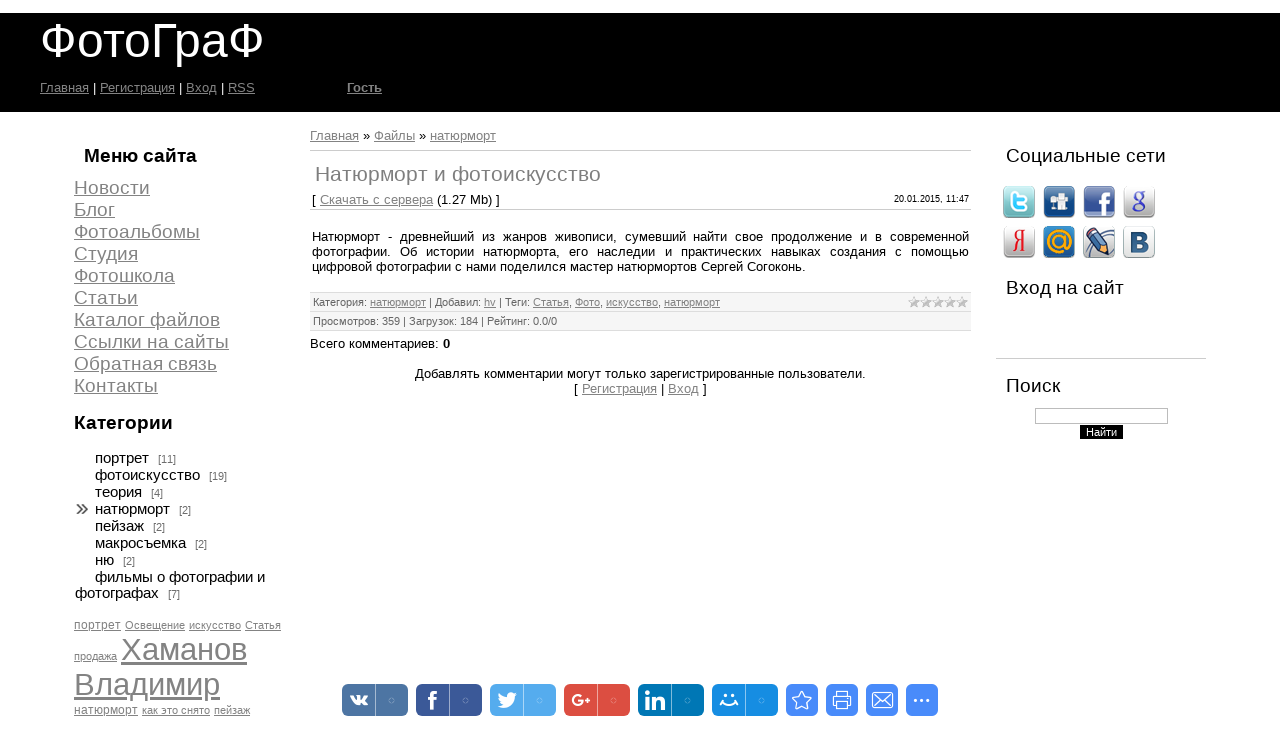

--- FILE ---
content_type: text/html; charset=UTF-8
request_url: http://hv.ucoz.ru/load/natjurmort/natjurmort_i_fotoiskusstvo/4-1-0-12
body_size: 11588
content:
<!DOCTYPE html>
<html>
<head>
<script type="text/javascript">
		var ucoz_rndid = 'bQGUnB';
		function uOnDomOrLater(f){
			if(document.readyState == 'loading') {
				if(document.addEventListener) {
					document.addEventListener('DOMContentLoaded',f);
				} else {
					window.attachEvent('onload',f);
				}
			} else {
				setTimeout(f,0);
			}
		}
	document.write('<div style="width:0px;height:0px;position:fixed;left:0px;top:0px;display:none;overflow:hidden;z-index:2147483640;margin:0;padding:0;background:none;" id="dVbQGUnB"></div>');
			var mscript=document.createElement('script');
			mscript.src="//"+location.hostname+"/?VU92LE%5Ekkp6Pfm6e2wfuWjZPltcC7%3B9beh4LgA42rq7SaAeu62LYcJAjSEqVO174sU3fbcFZzSEDGbeVJnxVB2r1mPJQ2dC4ZZBxNyQ%215RBhtg%5ESMUB9My40nt7SJU7m09gY%5Em%3BZvCwEfBJG9OW%212DZxsW6cuL%3Bo";
			document.getElementsByTagName('head')[0].appendChild(mscript);
		    function resizeDiv(islasttry){
		        var WX,WY,BX,BY;
		        var o=document.getElementById("dVbQGUnB"),t,d;
		        if (!o) return;
		        if(typeof window.self_getsizes == 'function'){
		            var s=self_getsizes();
		            if(s.err==1 && !islasttry) return;
		            if(isNaN(s.BX)) s.BX==0;
		            if(isNaN(s.BY)) s.BY==0;
		            if(s.err==1){
		                if (!(t=document.getElementById("bannerXbQGUnB"))) return;
		                else s.BX=t.value;
		                if (!(t=document.getElementById("bannerYbQGUnB"))) return;
		                else s.BY=t.value;
		            }
		            BX=s.BX;
		            BY=s.BY;
		        }else{
		            if (!(t=document.getElementById("bannerXbQGUnB"))) return;
		            else BX=t.value;
		            if (!(t=document.getElementById("bannerYbQGUnB"))) return;
		            else BY=t.value;
		        }
		        if (!(t=document.getElementById("wrapperXbQGUnB"))) WX=0;
		        else WX=t.value;
		        if (!(t=document.getElementById("wrapperYbQGUnB"))) WY=0;
		        else WY=t.value;
		        d=document.getElementById("mainadsdvbQGUnB");
		        if(d){
		            if (BX<0) d.style.width="100%";
		            else if (BX>0) d.style.width=BX+"px";
		            if (BY<0) d.style.height="100%";
		            else if (BY>0) d.style.height=BY+"px";
		        }
		        BX=parseInt(BX)+parseInt(WX);
		        BY=parseInt(BY)+parseInt(WY);
		        if (BX<0) o.style.width="100%";
		        else if (BX>0) o.style.width=BX+"px";
		        if (BY<0) o.style.height="100%";
		        else if (BY>0) o.style.height=BY+"px";
		        o.style.display='';
		        return true;
		    }
		</script>
	<script type="text/javascript">new Image().src = "//counter.yadro.ru/hit;ucoznetdoubtful?r"+escape(document.referrer)+(screen&&";s"+screen.width+"*"+screen.height+"*"+(screen.colorDepth||screen.pixelDepth))+";u"+escape(document.URL)+";"+Date.now();</script>
	<script type="text/javascript">new Image().src = "//counter.yadro.ru/hit;ucoz_desktop_shady?r"+escape(document.referrer)+(screen&&";s"+screen.width+"*"+screen.height+"*"+(screen.colorDepth||screen.pixelDepth))+";u"+escape(document.URL)+";"+Date.now();</script>
<meta http-equiv="content-type" content="text/html; charset=UTF-8">
<meta http-equiv="X-UA-Compatible" content="IE=edge" />
<title>Натюрморт и фотоискусство - натюрморт  - Каталог файлов - ФотоГраФ</title>

<link type="text/css" rel="StyleSheet" href="/.s/src/css/813.css" />

	<link rel="stylesheet" href="/.s/src/base.min.css?v=041828" />
	<link rel="stylesheet" href="/.s/src/layer3.min.css?v=041817" />

	<script src="/.s/src/jquery-1.12.4.min.js"></script>
	
	<script src="/.s/src/uwnd.min.js?v=041828"></script>
	<script src="//s772.ucoz.net/cgi/uutils.fcg?a=uSD&ca=2&ug=999&isp=0&r=0.906624462099476"></script>
	<link rel="stylesheet" href="/.s/src/ulightbox/ulightbox.min.css" />
	<link rel="stylesheet" href="/.s/src/social.css" />
	<script src="/.s/src/ulightbox/ulightbox.min.js"></script>
	<script>
/* --- UCOZ-JS-DATA --- */
window.uCoz = {"module":"load","layerType":3,"sign":{"5255":"Помощник","7251":"Запрошенный контент не может быть загружен. Пожалуйста, попробуйте позже.","5458":"Следующий","7254":"Изменить размер","7252":"Предыдущий","7287":"Перейти на страницу с фотографией.","210178":"Замечания","3125":"Закрыть","3238":"Опции","7253":"Начать слайд-шоу","10075":"Обязательны для выбора"},"language":"ru","country":"US","uLightboxType":1,"site":{"host":"hv.ucoz.ru","domain":null,"id":"0hv"},"ssid":"226727675705277133642"};
/* --- UCOZ-JS-CODE --- */

		function eRateEntry(select, id, a = 65, mod = 'load', mark = +select.value, path = '', ajax, soc) {
			if (mod == 'shop') { path = `/${ id }/edit`; ajax = 2; }
			( !!select ? confirm(select.selectedOptions[0].textContent.trim() + '?') : true )
			&& _uPostForm('', { type:'POST', url:'/' + mod + path, data:{ a, id, mark, mod, ajax, ...soc } });
		}

		function updateRateControls(id, newRate) {
			let entryItem = self['entryID' + id] || self['comEnt' + id];
			let rateWrapper = entryItem.querySelector('.u-rate-wrapper');
			if (rateWrapper && newRate) rateWrapper.innerHTML = newRate;
			if (entryItem) entryItem.querySelectorAll('.u-rate-btn').forEach(btn => btn.remove())
		}
 function uSocialLogin(t) {
			var params = {"facebook":{"width":950,"height":520},"vkontakte":{"height":400,"width":790},"yandex":{"width":870,"height":515},"google":{"height":600,"width":700},"ok":{"width":710,"height":390}};
			var ref = escape(location.protocol + '//' + ('hv.ucoz.ru' || location.hostname) + location.pathname + ((location.hash ? ( location.search ? location.search + '&' : '?' ) + 'rnd=' + Date.now() + location.hash : ( location.search || '' ))));
			window.open('/'+t+'?ref='+ref,'conwin','width='+params[t].width+',height='+params[t].height+',status=1,resizable=1,left='+parseInt((screen.availWidth/2)-(params[t].width/2))+',top='+parseInt((screen.availHeight/2)-(params[t].height/2)-20)+'screenX='+parseInt((screen.availWidth/2)-(params[t].width/2))+',screenY='+parseInt((screen.availHeight/2)-(params[t].height/2)-20));
			return false;
		}
		function TelegramAuth(user){
			user['a'] = 9; user['m'] = 'telegram';
			_uPostForm('', {type: 'POST', url: '/index/sub', data: user});
		}
function loginPopupForm(params = {}) { new _uWnd('LF', ' ', -250, -100, { closeonesc:1, resize:1 }, { url:'/index/40' + (params.urlParams ? '?'+params.urlParams : '') }) }
/* --- UCOZ-JS-END --- */
</script>

	<style>.UhideBlock{display:none; }</style>
</head>
<body>
<div id="utbr8214" rel="s772"></div>
<div class="wrap">

<!--U1AHEADER1Z--><blockquote style="margin: 0 0 0 40px; border: none; padding: 0px;"><div id="logoBlock"><h1><font face="Arial" style="color: rgb(255, 255, 255); font-size: 36pt;" size="7">ФотоГраФ</font></h1></div><div id="navBar"><div id="linkBar"><span style="color: rgb(255, 255, 255);"><a href="http://hv.ucoz.ru/">Главная<!--</s>--></a> | <a href="/register"><!--<s3089>-->Регистрация<!--</s>--></a>  | <a href="javascript:;" rel="nofollow" onclick="loginPopupForm(); return false;"><!--<s3087>-->Вход<!--</s>--></a> <!--IF-->| <a href="http://hv.ucoz.ru/load/rss/">RSS</a></span>&nbsp;Вы вошли как <a href=""><b>Гость</b></a> | Группа "<u>Гости</u>"</div></div></blockquote>
 <div id="navBar">
 
 <div id="loginBar"><br></div><div id="loginBar"><br></div>
 <div style="clear:both;"></div>
 </div><!--/U1AHEADER1Z-->

<!-- <middle> -->
<table border="0" cellpadding="0" cellspacing="0" width="90%" align="center">
<tr>
<td class="sidebar">
<!--U1CLEFTER1Z--><!-- <block1> -->
<h4 class="block-title" style="font-size: 12pt;"><span style="font-weight: bold; font-size: 14pt;">Меню сайта</span><!-- </bt> --></h4>
<div class="block-content"><font size="4" style="font-size: 14pt;"><a href="//hv.ucoz.ru/news/">Новости</a></font><!-- </bc> --></div><div class="block-content"><font size="4" style="font-size: 14pt;"><a href="//hv.ucoz.ru/blog/">Блог</a></font></div><div class="block-content"><font size="4" style="font-size: 14pt;"><a href="//hv.ucoz.ru/photo/">Фотоальбомы</a></font></div><div class="block-content"><font size="4" style="font-size: 14pt;"><a href="//hv.ucoz.ru/index/studija/0-15">Студия</a></font></div><div class="block-content"><font size="4" style="font-size: 14pt;"><a href="//hv.ucoz.ru/index/fotoshkola/0-25">Фотошкола</a></font></div><div class="block-content"><font size="4" style="font-size: 14pt;"><a href="//hv.ucoz.ru/publ/">Статьи</a></font></div><div class="block-content"><font size="4" style="font-size: 14pt;"><a href="//hv.ucoz.ru/load/">Каталог файлов</a></font></div><div class="block-content"><font size="4" style="font-size: 14pt;"><a href="//hv.ucoz.ru/dir/">Ссылки на сайты</a></font></div><div class="block-content"><font size="4" style="font-size: 14pt;"><a href="//hv.ucoz.ru/index/0-3">Обратная связь</a></font></div><div class="block-content"><font size="4" style="font-size: 14pt;"><a href="//hv.ucoz.ru/index/kontakty/0-13">Контакты</a></font></div><div class="block-content"><br></div><div class="block-content"><b><font size="4" style="font-size: 14pt;">Категории</font></b></div><div class="block-content"><b><br></b></div><div class="block-content"><table border="0" cellspacing="1" cellpadding="0" width="100%" class="catsTable"><tr>
					<td style="width:100%" class="catsTd" valign="top" id="cid1">
						<a href="/load/1" class="catName">портрет</a>  <span class="catNumData" style="unicode-bidi:embed;">[11]</span> 
					</td></tr><tr>
					<td style="width:100%" class="catsTd" valign="top" id="cid2">
						<a href="/load/fotoiskusstvo/2" class="catName">фотоискусство</a>  <span class="catNumData" style="unicode-bidi:embed;">[19]</span> 
					</td></tr><tr>
					<td style="width:100%" class="catsTd" valign="top" id="cid3">
						<a href="/load/teorija/3" class="catName">теория</a>  <span class="catNumData" style="unicode-bidi:embed;">[4]</span> 
					</td></tr><tr>
					<td style="width:100%" class="catsTd" valign="top" id="cid4">
						<a href="/load/natjurmort/4" class="catNameActive">натюрморт</a>  <span class="catNumData" style="unicode-bidi:embed;">[2]</span> 
					</td></tr><tr>
					<td style="width:100%" class="catsTd" valign="top" id="cid5">
						<a href="/load/pejzazh/5" class="catName">пейзаж</a>  <span class="catNumData" style="unicode-bidi:embed;">[2]</span> 
					</td></tr><tr>
					<td style="width:100%" class="catsTd" valign="top" id="cid6">
						<a href="/load/makrosemka/6" class="catName">макросъемка</a>  <span class="catNumData" style="unicode-bidi:embed;">[2]</span> 
					</td></tr><tr>
					<td style="width:100%" class="catsTd" valign="top" id="cid7">
						<a href="/load/nju/7" class="catName">ню</a>  <span class="catNumData" style="unicode-bidi:embed;">[2]</span> 
					</td></tr><tr>
					<td style="width:100%" class="catsTd" valign="top" id="cid8">
						<a href="/load/filmy_o_fotografii_i_fotografakh/8" class="catName">фильмы о фотографии и фотографах</a>  <span class="catNumData" style="unicode-bidi:embed;">[7]</span> 
					</td></tr></table></div><div class="block-content"><br></div><div class="block-content"><noindex><a style="font-size:9pt;" href="/search/%D0%BF%D0%BE%D1%80%D1%82%D1%80%D0%B5%D1%82/" rel="nofollow" class="eTag eTagGr9">портрет</a> <a style="font-size:8pt;" href="/search/%D0%9E%D1%81%D0%B2%D0%B5%D1%89%D0%B5%D0%BD%D0%B8%D0%B5/" rel="nofollow" class="eTag eTagGr8">Освещение</a> <a style="font-size:8pt;" href="/search/%D0%B8%D1%81%D0%BA%D1%83%D1%81%D1%81%D1%82%D0%B2%D0%BE/" rel="nofollow" class="eTag eTagGr8">искусство</a> <a style="font-size:8pt;" href="/search/%D0%A1%D1%82%D0%B0%D1%82%D1%8C%D1%8F/" rel="nofollow" class="eTag eTagGr8">Статья</a> <a style="font-size:8pt;" href="/search/%D0%BF%D1%80%D0%BE%D0%B4%D0%B0%D0%B6%D0%B0/" rel="nofollow" class="eTag eTagGr8">продажа</a> <a style="font-size:23pt;" href="/search/%D0%A5%D0%B0%D0%BC%D0%B0%D0%BD%D0%BE%D0%B2%20%D0%92%D0%BB%D0%B0%D0%B4%D0%B8%D0%BC%D0%B8%D1%80/" rel="nofollow" class="eTag eTagGr23">Хаманов Владимир</a> <a style="font-size:9pt;" href="/search/%D0%BD%D0%B0%D1%82%D1%8E%D1%80%D0%BC%D0%BE%D1%80%D1%82/" rel="nofollow" class="eTag eTagGr9">натюрморт</a> <a style="font-size:8pt;" href="/search/%D0%BA%D0%B0%D0%BA%20%D1%8D%D1%82%D0%BE%20%D1%81%D0%BD%D1%8F%D1%82%D0%BE/" rel="nofollow" class="eTag eTagGr8">как это снято</a> <a style="font-size:8pt;" href="/search/%D0%BF%D0%B5%D0%B9%D0%B7%D0%B0%D0%B6/" rel="nofollow" class="eTag eTagGr8">пейзаж</a> <a style="font-size:25pt;" href="/search/%D0%A4%D0%BE%D1%82%D0%BE/" rel="nofollow" class="eTag eTagGr25">Фото</a> <a style="font-size:10pt;" href="/search/%D0%A0%D0%B0%D1%82%D0%BD%D0%B8%D0%BA/" rel="nofollow" class="eTag eTagGr10">Ратник</a> <a style="font-size:9pt;" href="/search/%D1%84%D0%BE%D1%82%D0%BE%D0%B3%D1%80%D0%B0%D1%84%D0%B8%D1%8F/" rel="nofollow" class="eTag eTagGr9">фотография</a> <a style="font-size:17pt;" href="/search/%D1%84%D0%BE%D1%82%D0%BE%D0%B3%D1%80%D0%B0%D1%84/" rel="nofollow" class="eTag eTagGr17">фотограф</a> <a style="font-size:8pt;" href="/search/%D0%BF%D1%80%D0%BE%D0%B5%D0%BA%D1%82/" rel="nofollow" class="eTag eTagGr8">проект</a> <a style="font-size:8pt;" href="/search/Imitation%20of%20Edgar%20Degas/" rel="nofollow" class="eTag eTagGr8">Imitation of Edgar Degas</a> <a style="font-size:8pt;" href="/search/%D0%B6%D1%83%D1%80%D0%BD%D0%B0%D0%BB/" rel="nofollow" class="eTag eTagGr8">журнал</a> <a style="font-size:10pt;" href="/search/%D0%9D%D0%AE/" rel="nofollow" class="eTag eTagGr10">НЮ</a> <a style="font-size:9pt;" href="/search/%D0%B0%D1%80%D1%82/" rel="nofollow" class="eTag eTagGr9">арт</a> <a style="font-size:9pt;" href="/search/Nude/" rel="nofollow" class="eTag eTagGr9">Nude</a> <a style="font-size:8pt;" href="/search/%D0%B1%D0%BB%D0%BE%D0%B3/" rel="nofollow" class="eTag eTagGr8">блог</a> <a style="font-size:8pt;" href="/search/Envoy/" rel="nofollow" class="eTag eTagGr8">Envoy</a> <a style="font-size:8pt;" href="/search/%D0%A4%D0%B8%D0%BB%D1%8C%D0%BC/" rel="nofollow" class="eTag eTagGr8">Фильм</a> <a style="font-size:9pt;" href="/search/%D1%80%D0%B5%D0%BF%D0%BE%D1%80%D1%82%D0%B0%D0%B6/" rel="nofollow" class="eTag eTagGr9">репортаж</a> <a style="font-size:8pt;" href="/search/%D1%81%D1%82%D0%B8%D0%BC%D0%BF%D0%B0%D0%BD%D0%BA/" rel="nofollow" class="eTag eTagGr8">стимпанк</a> <a style="font-size:9pt;" href="/search/%D1%84%D0%BE%D1%82%D0%BE%D0%BF%D1%80%D0%BE%D0%B5%D0%BA%D1%82/" rel="nofollow" class="eTag eTagGr9">фотопроект</a> <a style="font-size:8pt;" href="/search/Arcimboldo%20forever/" rel="nofollow" class="eTag eTagGr8">Arcimboldo forever</a> <a style="font-size:8pt;" href="/search/%D0%BC%D1%83%D0%B7%D0%B5%D0%B9%20%D0%BC%D0%B8%D0%BD%D0%B5%D1%80%D0%B0%D0%BB%D0%BE%D0%B3%D0%B8%D0%B8/" rel="nofollow" class="eTag eTagGr8">музей минералогии</a> <a style="font-size:8pt;" href="/search/%D0%93%D0%B5%D0%B1%D0%BE/" rel="nofollow" class="eTag eTagGr8">Гебо</a> <a style="font-size:10pt;" href="/search/%D1%84%D0%BE%D1%82%D0%BE%D1%81%D1%82%D1%83%D0%B4%D0%B8%D1%8F/" rel="nofollow" class="eTag eTagGr10">фотостудия</a> <a style="font-size:10pt;" href="/search/%D0%BF%D1%80%D0%B5%D0%BF%D0%BE%D0%B4%D0%B0%D0%B2%D0%B0%D1%82%D0%B5%D0%BB%D1%8C%20%D0%92%D0%BB%D0%B0%D0%B4%D0%B8%D0%BC%D0%B8%D1%80%20%D0%A5%D0%B0%D0%BC%D0%B0%D0%BD%D0%BE%D0%B2/" rel="nofollow" class="eTag eTagGr10">преподаватель Владимир Хаманов</a> <a style="font-size:8pt;" href="/search/%D1%84%D0%BE%D1%82%D0%BE%D0%B3%D1%80%D0%B0%D1%84%20%D0%92%D0%BB%D0%B0%D0%B4%D0%B8%D0%BC%D0%B8%D1%80%20%D0%A5%D0%B0%D0%BC%D0%B0%D0%BD%D0%BE%D0%B2/" rel="nofollow" class="eTag eTagGr8">фотограф Владимир Хаманов</a> <a style="font-size:8pt;" href="/search/zen/" rel="nofollow" class="eTag eTagGr8">zen</a> <a style="font-size:8pt;" href="/search/%D1%8E%D0%B2%D0%B5%D0%BB%D0%B8%D1%80%D0%BD%D1%8B%D0%B9%20%D0%B4%D0%B8%D0%B7%D0%B0%D0%B9%D0%BD/" rel="nofollow" class="eTag eTagGr8">ювелирный дизайн</a> <a style="font-size:8pt;" href="/search/wallpapers/" rel="nofollow" class="eTag eTagGr8">wallpapers</a> <a style="font-size:8pt;" href="/search/%D1%80%D0%B0%D0%B1%D0%BE%D1%87%D0%B8%D0%B9%20%D1%81%D1%82%D0%BE%D0%BB/" rel="nofollow" class="eTag eTagGr8">рабочий стол</a> <a style="font-size:8pt;" href="/search/%D1%84%D0%BE%D1%82%D0%BE%D0%BE%D0%B1%D0%BE%D0%B8/" rel="nofollow" class="eTag eTagGr8">фотообои</a> <a style="font-size:8pt;" href="/search/babiku.ru/" rel="nofollow" class="eTag eTagGr8">babiku.ru</a> <a style="font-size:12pt;" href="/search/%D1%80%D0%B5%D0%BA%D0%BB%D0%B0%D0%BC%D0%BD%D0%B0%D1%8F%20%D1%84%D0%BE%D1%82%D0%BE%D1%81%D1%8A%D0%B5%D0%BC%D0%BA%D0%B0/" rel="nofollow" class="eTag eTagGr12">рекламная фотосъемка</a> <a style="font-size:9pt;" href="/search/%D0%A4%D0%BE%D1%82%D0%BE%D0%A4%D0%BE%D1%80%D1%83%D0%BC.ru/" rel="nofollow" class="eTag eTagGr9">ФотоФорум.ru</a> <a style="font-size:10pt;" href="/search/%D1%84%D0%BE%D1%82%D0%BE%D1%81%D0%B5%D1%81%D1%81%D0%B8%D1%8F/" rel="nofollow" class="eTag eTagGr10">фотосессия</a> <a style="font-size:10pt;" href="/search/%D0%BA%D0%B0%D1%82%D0%B0%D0%BB%D0%BE%D0%B6%D0%BD%D0%B0%D1%8F%20%D1%84%D0%BE%D1%82%D0%BE%D1%81%D1%8A%D0%B5%D0%BC%D0%BA%D0%B0/" rel="nofollow" class="eTag eTagGr10">каталожная фотосъемка</a> <a style="font-size:8pt;" href="/search/%D0%9A%D0%B0%D0%BC%D0%BD%D0%B8%20%D0%A3%D1%80%D0%B0%D0%BB%D0%B0/" rel="nofollow" class="eTag eTagGr8">Камни Урала</a> <a style="font-size:8pt;" href="/search/%D0%BE%D1%82%D0%92%D1%8F%D0%B7%D0%BD%D1%8B%D0%B5%20%D0%BC%D0%B0%D1%81%D1%82%D0%B5%D1%80%D0%B0/" rel="nofollow" class="eTag eTagGr8">отВязные мастера</a> <a style="font-size:8pt;" href="/search/%D1%8E%D0%B2%D0%B5%D0%BB%D0%B8%D1%80%D0%BD%D0%B0%D1%8F%20%D1%84%D0%B0%D0%B1%D1%80%D0%B8%D0%BA%D0%B0%20%D0%9A%D0%B0%D1%80%D0%B0%D1%82/" rel="nofollow" class="eTag eTagGr8">ювелирная фабрика Карат</a> <a style="font-size:9pt;" href="/search/%D1%8E%D0%B2%D0%B5%D0%BB%D0%B8%D1%80%D0%BD%D1%8B%D0%B5%20%D0%B8%D0%B7%D0%B4%D0%B5%D0%BB%D0%B8%D1%8F/" rel="nofollow" class="eTag eTagGr9">ювелирные изделия</a> <a style="font-size:8pt;" href="/search/%D0%A1%D1%83%D0%BC%D0%BA%D0%B8%D0%9E%D0%BF%D1%82/" rel="nofollow" class="eTag eTagGr8">СумкиОпт</a> <a style="font-size:12pt;" href="/search/%D0%92%D0%BB%D0%B0%D0%B4%D0%B8%D0%BC%D0%B8%D1%80%20%D0%A5%D0%B0%D0%BC%D0%B0%D0%BD%D0%BE%D0%B2/" rel="nofollow" class="eTag eTagGr12">Владимир Хаманов</a> <a style="font-size:12pt;" href="/search/%D0%A1%D1%82%D1%83%D0%B4%D0%B8%D1%8F/" rel="nofollow" class="eTag eTagGr12">Студия</a> <a style="font-size:8pt;" href="/search/AMOR%20ENTRAVE/" rel="nofollow" class="eTag eTagGr8">AMOR ENTRAVE</a> <a style="font-size:8pt;" href="/search/%D0%A3%D1%80%D0%B0%D0%BB%D1%8C%D1%81%D0%BA%D0%B0%D1%8F%20%D1%8E%D0%B2%D0%B5%D0%BB%D0%B8%D1%80%D0%BD%D0%B0%D1%8F%20%D0%BA%D0%BE%D0%BC%D0%BF%D0%B0%D0%BD%D0%B8%D1%8F/" rel="nofollow" class="eTag eTagGr8">Уральская ювелирная компания</a> <a style="font-size:9pt;" href="/search/%D0%B5%D0%BA%D0%B0%D1%82%D0%B5%D1%80%D0%B8%D0%BD%D0%B1%D1%83%D1%80%D0%B3/" rel="nofollow" class="eTag eTagGr9">екатеринбург</a> <a style="font-size:8pt;" href="/search/%D0%9C%D0%90%20DIAMOND/" rel="nofollow" class="eTag eTagGr8">МА DIAMOND</a> <a style="font-size:8pt;" href="/search/%D0%90%D0%BB%D1%8C%D1%84%D0%B0-%D0%98%D0%BC%D0%B8%D0%B4%D0%B6/" rel="nofollow" class="eTag eTagGr8">Альфа-Имидж</a> <a style="font-size:8pt;" href="/search/%D0%A1%D1%82%D1%83%D0%B4%D0%B8%D1%8F%20%D1%81%D1%83%D1%88%D0%B8/" rel="nofollow" class="eTag eTagGr8">Студия суши</a> <a style="font-size:9pt;" href="/search/%D0%BC%D0%BE%D0%B4%D0%B5%D0%BB%D1%8C/" rel="nofollow" class="eTag eTagGr9">модель</a> <a style="font-size:8pt;" href="/search/Konfeta%20fashion/" rel="nofollow" class="eTag eTagGr8">Konfeta fashion</a> <a style="font-size:8pt;" href="/search/%D0%B3%D0%BE%D1%80%D0%BE%D0%B4%20%D0%95/" rel="nofollow" class="eTag eTagGr8">город Е</a> <a style="font-size:8pt;" href="/search/%D0%B3%D0%BE%D1%80%D0%BE%D0%B4%D1%81%D0%BA%D0%BE%D0%B9%20%D0%BF%D0%B5%D0%B9%D0%B7%D0%B0%D0%B6/" rel="nofollow" class="eTag eTagGr8">городской пейзаж</a> <a style="font-size:8pt;" href="/search/%D1%82%D0%B0%D0%BD%D0%B5%D1%86/" rel="nofollow" class="eTag eTagGr8">танец</a> <a style="font-size:8pt;" href="/search/bond/" rel="nofollow" class="eTag eTagGr8">bond</a> <a style="font-size:8pt;" href="/search/%D0%B4%D1%8B%D0%BC/" rel="nofollow" class="eTag eTagGr8">дым</a> <a style="font-size:8pt;" href="/search/%D0%BC%D0%B8%D0%BD%D0%B8%D0%BC%D0%B0%D0%BB%D0%B8%D0%B7%D0%BC/" rel="nofollow" class="eTag eTagGr8">минимализм</a> <a style="font-size:8pt;" href="/search/%D0%A1%D1%82%D1%8D%D1%84%20%D0%94%D0%B0%D1%83%D1%81%D0%BE%D0%BD/" rel="nofollow" class="eTag eTagGr8">Стэф Даусон</a> <a style="font-size:8pt;" href="/search/Beaucity/" rel="nofollow" class="eTag eTagGr8">Beaucity</a> <a style="font-size:8pt;" href="/search/%D0%A8%D0%B0%D0%BB%D0%B4%D1%8B%D0%B1%D0%B8%D0%BD%D0%B0%20%D0%90%D0%BB%D0%B5%D0%BA%D1%81%D0%B0%D0%BD%D0%B4%D1%80%D0%B0/" rel="nofollow" class="eTag eTagGr8">Шалдыбина Александра</a> <a style="font-size:8pt;" href="/search/%D0%91%D0%9A%20%D0%A3%D1%80%D0%B0%D0%BB/" rel="nofollow" class="eTag eTagGr8">БК Урал</a> <a style="font-size:9pt;" href="/search/%D1%81%D1%82%D1%83%D0%B4%D0%B8%D0%B9%D0%BD%D0%B0%D1%8F%20%D1%84%D0%BE%D1%82%D0%BE%D1%81%D1%8A%D0%B5%D0%BC%D0%BA%D0%B0/" rel="nofollow" class="eTag eTagGr9">студийная фотосъемка</a> <a style="font-size:8pt;" href="/search/%D0%B6%D0%B0%D0%BD%D1%80/" rel="nofollow" class="eTag eTagGr8">жанр</a> <a style="font-size:8pt;" href="/search/%D0%B2%D0%BD%D0%B5%20%D1%81%D0%B5%D0%B7%D0%BE%D0%BD%D0%BE%D0%B2/" rel="nofollow" class="eTag eTagGr8">вне сезонов</a> <a style="font-size:9pt;" href="/search/Cocaine/" rel="nofollow" class="eTag eTagGr9">Cocaine</a> <a style="font-size:8pt;" href="/search/%D0%9F%D0%B8%D0%B6%D0%B0%D0%BC%D0%B0/" rel="nofollow" class="eTag eTagGr8">Пижама</a> <a style="font-size:8pt;" href="/search/%D1%80%D0%B5%D1%81%D1%82%D0%BE%D1%80%D0%B0%D0%BD/" rel="nofollow" class="eTag eTagGr8">ресторан</a> <a style="font-size:8pt;" href="/search/%D0%BF%D1%83%D0%B1%D0%BB%D0%B8%D0%BA%D0%B0%D1%86%D0%B8%D0%B8/" rel="nofollow" class="eTag eTagGr8">публикации</a> <a style="font-size:8pt;" href="/search/%D1%80%D0%B5%D0%BF%D0%BE%D1%80%D1%82%D0%B0%D0%B6%D0%BD%D0%B0%D1%8F%20%D1%84%D0%BE%D1%82%D0%BE%D1%81%D1%8A%D0%B5%D0%BC%D0%BA%D0%B0/" rel="nofollow" class="eTag eTagGr8">репортажная фотосъемка</a> <a style="font-size:8pt;" href="/search/%D0%91%D0%B8%D0%B7%D0%BD%D0%B5%D1%81%20%D0%B8%20%D0%B6%D0%B8%D0%B7%D0%BD%D1%8C/" rel="nofollow" class="eTag eTagGr8">Бизнес и жизнь</a> <a style="font-size:8pt;" href="/search/%D1%81%D0%BA%D0%B8%D0%BD%20%D0%B0%D0%BA%2047/" rel="nofollow" class="eTag eTagGr8">скин ак 47</a> <a style="font-size:8pt;" href="/search/%D0%BE%D1%81%D0%B5%D0%BD%D1%8C/" rel="nofollow" class="eTag eTagGr8">осень</a> <a style="font-size:8pt;" href="/search/La%20Manche/" rel="nofollow" class="eTag eTagGr8">La Manche</a> <a style="font-size:8pt;" href="/search/%D0%B4%D1%80%D0%B8%D0%B0%D0%B4%D0%B0/" rel="nofollow" class="eTag eTagGr8">дриада</a> <a style="font-size:8pt;" href="/search/%D0%94%D0%BE%D0%B1%D1%80%D0%BE%D0%B4%D0%B5%D0%BB/" rel="nofollow" class="eTag eTagGr8">Добродел</a> <a style="font-size:8pt;" href="/search/%D0%A0%D0%BE%D0%BA%20%D0%90%D1%80%D1%81%D0%B5%D0%BD%D0%B0%D0%BB%20%D0%9A%D0%B0%D1%84%D0%B5/" rel="nofollow" class="eTag eTagGr8">Рок Арсенал Кафе</a> <a style="font-size:8pt;" href="/search/%D0%A2%D0%B8%D1%85%D0%B2%D0%B8%D0%BD%D1%8A/" rel="nofollow" class="eTag eTagGr8">Тихвинъ</a> <a style="font-size:9pt;" href="/search/art%20nude/" rel="nofollow" class="eTag eTagGr9">art nude</a> <a style="font-size:9pt;" href="/search/%D0%B8%D0%BD%D1%82%D0%B5%D1%80%D1%8C%D0%B5%D1%80%D0%BD%D0%B0%D1%8F%20%D1%84%D0%BE%D1%82%D0%BE%D1%81%D1%8A%D0%B5%D0%BC%D0%BA%D0%B0/" rel="nofollow" class="eTag eTagGr9">интерьерная фотосъемка</a> <a style="font-size:8pt;" href="/search/%D0%BA%D0%B0%D1%84%D0%B5/" rel="nofollow" class="eTag eTagGr8">кафе</a> <a style="font-size:8pt;" href="/search/%D0%9C%D0%B8%D0%BC%D0%B8%D0%BD%D0%BE/" rel="nofollow" class="eTag eTagGr8">Мимино</a> <a style="font-size:8pt;" href="/search/themostshop/" rel="nofollow" class="eTag eTagGr8">themostshop</a> <a style="font-size:8pt;" href="/search/%D0%B3%D0%BE%D0%BB%D0%BB%D0%B8%D0%B2%D1%83%D0%B4%D1%81%D0%BA%D0%B8%D0%B9%20%D0%BF%D0%BE%D1%80%D1%82%D1%80%D0%B5%D1%82/" rel="nofollow" class="eTag eTagGr8">голливудский портрет</a> <a style="font-size:8pt;" href="/search/%D0%9E%D1%84%D0%B5%D0%BB%D0%B8%D1%8F/" rel="nofollow" class="eTag eTagGr8">Офелия</a> <a style="font-size:9pt;" href="/search/%D0%BC%D0%BE%D0%B4%D0%B5%D0%BB%D1%8C%D0%BD%D1%8B%D0%B5%20%D1%82%D0%B5%D1%81%D1%82%D1%8B/" rel="nofollow" class="eTag eTagGr9">модельные тесты</a> <a style="font-size:8pt;" href="/search/%D1%84%D0%BE%D1%82%D0%BE.%20nude/" rel="nofollow" class="eTag eTagGr8">фото. nude</a> <a style="font-size:8pt;" href="/search/street%20photoshoot/" rel="nofollow" class="eTag eTagGr8">street photoshoot</a> <a style="font-size:10pt;" href="/search/ART/" rel="nofollow" class="eTag eTagGr10">ART</a> <a style="font-size:9pt;" href="/search/Nu/" rel="nofollow" class="eTag eTagGr9">Nu</a> <a style="font-size:8pt;" href="/search/%D1%80%D0%B5%D0%BA%D0%BB%D0%B0%D0%BC%D0%B0/" rel="nofollow" class="eTag eTagGr8">реклама</a> <a style="font-size:8pt;" href="/search/%D1%8D%D0%BA%D1%81%D1%82%D0%B5%D1%80%D1%8C%D0%B5%D1%80/" rel="nofollow" class="eTag eTagGr8">экстерьер</a> <a style="font-size:9pt;" href="/search/%D0%92%D0%B8%D0%BA%D0%BE%D0%BD%D1%82/" rel="nofollow" class="eTag eTagGr9">Виконт</a> <a style="font-size:9pt;" href="/search/%D0%9A%D0%BB%D1%83%D0%B1/" rel="nofollow" class="eTag eTagGr9">Клуб</a> <a style="font-size:8pt;" href="/search/%D1%84%D0%BE%D1%82%D0%BE%D1%81%D1%8A%D1%91%D0%BC%D0%BA%D0%B0/" rel="nofollow" class="eTag eTagGr8">фотосъёмка</a> <a style="font-size:8pt;" href="/search/%D0%BF%D1%80%D0%B5%D0%B4%D0%BC%D0%B5%D1%82%D0%BD%D0%B0%D1%8F%20%D1%84%D0%BE%D1%82%D0%BE%D1%81%D1%8A%D0%B5%D0%BC%D0%BA%D0%B0/" rel="nofollow" class="eTag eTagGr8">предметная фотосъемка</a> </noindex></div><div class="block-content"><br></div><div class="block-content"></div><div class="block-content"><div class="tOnline" id="onl1">Онлайн всего: <b>1</b></div> <div class="gOnline" id="onl2">Гостей: <b>1</b></div> <div class="uOnline" id="onl3">Пользователей: <b>0</b></div><br></div>
<!-- </block1> --><script id="chatHelpScr" type="text/javascript" src="http://chathelp.ru/js/main.js?site=531ecb5290c58d8976000014"></script><!--/U1CLEFTER1Z-->
</td>
<td class="content">
<!-- <body> --><table border="0" cellpadding="0" cellspacing="0" width="100%">
<tr>
<td width="80%"><a href="http://hv.ucoz.ru/"><!--<s5176>-->Главная<!--</s>--></a> &raquo; <a href="/load/"><!--<s5182>-->Файлы<!--</s>--></a>  &raquo; <a href="/load/natjurmort/4">натюрморт</a></td>
<td align="right" style="white-space: nowrap;"></td>
</tr>
</table>
<hr />
<div class="eTitle" style="padding-bottom:3px;">Натюрморт и фотоискусство </div>
<table border="0" width="100%" cellspacing="0" cellpadding="2" class="eBlock">
<tr><td width="85%">
[ <a href="/load/0-0-0-12-20"><!--<s5223>-->Скачать с сервера<!--</s>--></a> (1.27 Mb)

 ]
</td><td align="right" style="font-size:7pt;white-space: nowrap;">20.01.2015, 11:47</td></tr>
<tr><td class="eText" colspan="2"><div id="nativeroll_video_cont" style="display:none;"></div><p>Натюрморт - древнейший из жанров живописи, сумевший найти свое продолжение и в современной фотографии. Об истории натюрморта, его наследии и практических навыках создания с помощью цифровой фотографии с нами поделился мастер натюрмортов Сергей Согоконь.</p>
		<script>
			var container = document.getElementById('nativeroll_video_cont');

			if (container) {
				var parent = container.parentElement;

				if (parent) {
					const wrapper = document.createElement('div');
					wrapper.classList.add('js-teasers-wrapper');

					parent.insertBefore(wrapper, container.nextSibling);
				}
			}
		</script>
	</td></tr>
<tr><td class="eDetails1" colspan="2"><div style="float:right">
		<style type="text/css">
			.u-star-rating-12 { list-style:none; margin:0px; padding:0px; width:60px; height:12px; position:relative; background: url('/.s/img/stars/3/12.png') top left repeat-x }
			.u-star-rating-12 li{ padding:0px; margin:0px; float:left }
			.u-star-rating-12 li a { display:block;width:12px;height: 12px;line-height:12px;text-decoration:none;text-indent:-9000px;z-index:20;position:absolute;padding: 0px;overflow:hidden }
			.u-star-rating-12 li a:hover { background: url('/.s/img/stars/3/12.png') left center;z-index:2;left:0px;border:none }
			.u-star-rating-12 a.u-one-star { left:0px }
			.u-star-rating-12 a.u-one-star:hover { width:12px }
			.u-star-rating-12 a.u-two-stars { left:12px }
			.u-star-rating-12 a.u-two-stars:hover { width:24px }
			.u-star-rating-12 a.u-three-stars { left:24px }
			.u-star-rating-12 a.u-three-stars:hover { width:36px }
			.u-star-rating-12 a.u-four-stars { left:36px }
			.u-star-rating-12 a.u-four-stars:hover { width:48px }
			.u-star-rating-12 a.u-five-stars { left:48px }
			.u-star-rating-12 a.u-five-stars:hover { width:60px }
			.u-star-rating-12 li.u-current-rating { top:0 !important; left:0 !important;margin:0 !important;padding:0 !important;outline:none;background: url('/.s/img/stars/3/12.png') left bottom;position: absolute;height:12px !important;line-height:12px !important;display:block;text-indent:-9000px;z-index:1 }
		</style><script>
			var usrarids = {};
			function ustarrating(id, mark) {
				if (!usrarids[id]) {
					usrarids[id] = 1;
					$(".u-star-li-"+id).hide();
					_uPostForm('', { type:'POST', url:`/load`, data:{ a:65, id, mark, mod:'load', ajax:'2' } })
				}
			}
		</script><ul id="uStarRating12" class="uStarRating12 u-star-rating-12" title="Рейтинг: 0.0/0">
			<li id="uCurStarRating12" class="u-current-rating uCurStarRating12" style="width:0%;"></li><li class="u-star-li-12"><a href="javascript:;" onclick="ustarrating('12', 1)" class="u-one-star">1</a></li>
				<li class="u-star-li-12"><a href="javascript:;" onclick="ustarrating('12', 2)" class="u-two-stars">2</a></li>
				<li class="u-star-li-12"><a href="javascript:;" onclick="ustarrating('12', 3)" class="u-three-stars">3</a></li>
				<li class="u-star-li-12"><a href="javascript:;" onclick="ustarrating('12', 4)" class="u-four-stars">4</a></li>
				<li class="u-star-li-12"><a href="javascript:;" onclick="ustarrating('12', 5)" class="u-five-stars">5</a></li></ul></div>
<span class="e-category"><span class="ed-title"><!--<s3179>-->Категория<!--</s>-->:</span> <span class="ed-value"><a href="/load/natjurmort/4">натюрморт</a></span></span><span class="ed-sep"> | </span><span class="e-author"><span class="ed-title"><!--<s3178>-->Добавил<!--</s>-->:</span> <span class="ed-value"><a href="javascript:;" rel="nofollow" onclick="window.open('/index/8-1', 'up1', 'scrollbars=1,top=0,left=0,resizable=1,width=700,height=375'); return false;">hv</a></span></span>
<span class="ed-sep"> | </span><span class="e-tags"><span class="ed-title"><!--<s5308>-->Теги<!--</s>-->:</span> <span class="ed-value"><noindex><a href="/search/%D0%A1%D1%82%D0%B0%D1%82%D1%8C%D1%8F/" rel="nofollow" class="eTag">Статья</a>, <a href="/search/%D0%A4%D0%BE%D1%82%D0%BE/" rel="nofollow" class="eTag">Фото</a>, <a href="/search/%D0%B8%D1%81%D0%BA%D1%83%D1%81%D1%81%D1%82%D0%B2%D0%BE/" rel="nofollow" class="eTag">искусство</a>, <a href="/search/%D0%BD%D0%B0%D1%82%D1%8E%D1%80%D0%BC%D0%BE%D1%80%D1%82/" rel="nofollow" class="eTag">натюрморт</a></noindex></span></span>
</td></tr>
<tr><td class="eDetails2" colspan="2"><span class="e-reads"><span class="ed-title"><!--<s3177>-->Просмотров<!--</s>-->:</span> <span class="ed-value">359</span></span><span class="ed-sep"> | </span><span class="e-loads"><span class="ed-title"><!--<s3181>-->Загрузок<!--</s>-->:</span> <span class="ed-value">184</span></span>

<span class="ed-sep"> | </span><span class="e-rating"><span class="ed-title"><!--<s3119>-->Рейтинг<!--</s>-->:</span> <span class="ed-value"><span id="entRating12">0.0</span>/<span id="entRated12">0</span></span></span></td></tr>
</table>



<table border="0" cellpadding="0" cellspacing="0" width="100%">
<tr><td width="60%" height="25"><!--<s5183>-->Всего комментариев<!--</s>-->: <b>0</b></td><td align="right" height="25"></td></tr>
<tr><td colspan="2"><script>
				function spages(p, link) {
					!!link && location.assign(atob(link));
				}
			</script>
			<div id="comments"></div>
			<div id="newEntryT"></div>
			<div id="allEntries"></div>
			<div id="newEntryB"></div><script>
			
		Object.assign(uCoz.spam ??= {}, {
			config : {
				scopeID  : 0,
				idPrefix : 'comEnt',
			},
			sign : {
				spam            : 'Спам',
				notSpam         : 'Не спам',
				hidden          : 'Спам-сообщение скрыто.',
				shown           : 'Спам-сообщение показано.',
				show            : 'Показать',
				hide            : 'Скрыть',
				admSpam         : 'Разрешить жалобы',
				admSpamTitle    : 'Разрешить пользователям сайта помечать это сообщение как спам',
				admNotSpam      : 'Это не спам',
				admNotSpamTitle : 'Пометить как не-спам, запретить пользователям жаловаться на это сообщение',
			},
		})
		
		uCoz.spam.moderPanelNotSpamClick = function(elem) {
			var waitImg = $('<img align="absmiddle" src="/.s/img/fr/EmnAjax.gif">');
			var elem = $(elem);
			elem.find('img').hide();
			elem.append(waitImg);
			var messageID = elem.attr('data-message-id');
			var notSpam   = elem.attr('data-not-spam') ? 0 : 1; // invert - 'data-not-spam' should contain CURRENT 'notspam' status!

			$.post('/index/', {
				a          : 101,
				scope_id   : uCoz.spam.config.scopeID,
				message_id : messageID,
				not_spam   : notSpam
			}).then(function(response) {
				waitImg.remove();
				elem.find('img').show();
				if (response.error) {
					alert(response.error);
					return;
				}
				if (response.status == 'admin_message_not_spam') {
					elem.attr('data-not-spam', true).find('img').attr('src', '/.s/img/spamfilter/notspam-active.gif');
					$('#del-as-spam-' + messageID).hide();
				} else {
					elem.removeAttr('data-not-spam').find('img').attr('src', '/.s/img/spamfilter/notspam.gif');
					$('#del-as-spam-' + messageID).show();
				}
				//console.log(response);
			});

			return false;
		};

		uCoz.spam.report = function(scopeID, messageID, notSpam, callback, context) {
			return $.post('/index/', {
				a: 101,
				scope_id   : scopeID,
				message_id : messageID,
				not_spam   : notSpam
			}).then(function(response) {
				if (callback) {
					callback.call(context || window, response, context);
				} else {
					window.console && console.log && console.log('uCoz.spam.report: message #' + messageID, response);
				}
			});
		};

		uCoz.spam.reportDOM = function(event) {
			if (event.preventDefault ) event.preventDefault();
			var elem      = $(this);
			if (elem.hasClass('spam-report-working') ) return false;
			var scopeID   = uCoz.spam.config.scopeID;
			var messageID = elem.attr('data-message-id');
			var notSpam   = elem.attr('data-not-spam');
			var target    = elem.parents('.report-spam-target').eq(0);
			var height    = target.outerHeight(true);
			var margin    = target.css('margin-left');
			elem.html('<img src="/.s/img/wd/1/ajaxs.gif">').addClass('report-spam-working');

			uCoz.spam.report(scopeID, messageID, notSpam, function(response, context) {
				context.elem.text('').removeClass('report-spam-working');
				window.console && console.log && console.log(response); // DEBUG
				response.warning && window.console && console.warn && console.warn( 'uCoz.spam.report: warning: ' + response.warning, response );
				if (response.warning && !response.status) {
					// non-critical warnings, may occur if user reloads cached page:
					if (response.warning == 'already_reported' ) response.status = 'message_spam';
					if (response.warning == 'not_reported'     ) response.status = 'message_not_spam';
				}
				if (response.error) {
					context.target.html('<div style="height: ' + context.height + 'px; line-height: ' + context.height + 'px; color: red; font-weight: bold; text-align: center;">' + response.error + '</div>');
				} else if (response.status) {
					if (response.status == 'message_spam') {
						context.elem.text(uCoz.spam.sign.notSpam).attr('data-not-spam', '1');
						var toggle = $('#report-spam-toggle-wrapper-' + response.message_id);
						if (toggle.length) {
							toggle.find('.report-spam-toggle-text').text(uCoz.spam.sign.hidden);
							toggle.find('.report-spam-toggle-button').text(uCoz.spam.sign.show);
						} else {
							toggle = $('<div id="report-spam-toggle-wrapper-' + response.message_id + '" class="report-spam-toggle-wrapper" style="' + (context.margin ? 'margin-left: ' + context.margin : '') + '"><span class="report-spam-toggle-text">' + uCoz.spam.sign.hidden + '</span> <a class="report-spam-toggle-button" data-target="#' + uCoz.spam.config.idPrefix + response.message_id + '" href="javascript:;">' + uCoz.spam.sign.show + '</a></div>').hide().insertBefore(context.target);
							uCoz.spam.handleDOM(toggle);
						}
						context.target.addClass('report-spam-hidden').fadeOut('fast', function() {
							toggle.fadeIn('fast');
						});
					} else if (response.status == 'message_not_spam') {
						context.elem.text(uCoz.spam.sign.spam).attr('data-not-spam', '0');
						$('#report-spam-toggle-wrapper-' + response.message_id).fadeOut('fast');
						$('#' + uCoz.spam.config.idPrefix + response.message_id).removeClass('report-spam-hidden').show();
					} else if (response.status == 'admin_message_not_spam') {
						elem.text(uCoz.spam.sign.admSpam).attr('title', uCoz.spam.sign.admSpamTitle).attr('data-not-spam', '0');
					} else if (response.status == 'admin_message_spam') {
						elem.text(uCoz.spam.sign.admNotSpam).attr('title', uCoz.spam.sign.admNotSpamTitle).attr('data-not-spam', '1');
					} else {
						alert('uCoz.spam.report: unknown status: ' + response.status);
					}
				} else {
					context.target.remove(); // no status returned by the server - remove message (from DOM).
				}
			}, { elem: elem, target: target, height: height, margin: margin });

			return false;
		};

		uCoz.spam.handleDOM = function(within) {
			within = $(within || 'body');
			within.find('.report-spam-wrap').each(function() {
				var elem = $(this);
				elem.parent().prepend(elem);
			});
			within.find('.report-spam-toggle-button').not('.report-spam-handled').click(function(event) {
				if (event.preventDefault ) event.preventDefault();
				var elem    = $(this);
				var wrapper = elem.parents('.report-spam-toggle-wrapper');
				var text    = wrapper.find('.report-spam-toggle-text');
				var target  = elem.attr('data-target');
				target      = $(target);
				target.slideToggle('fast', function() {
					if (target.is(':visible')) {
						wrapper.addClass('report-spam-toggle-shown');
						text.text(uCoz.spam.sign.shown);
						elem.text(uCoz.spam.sign.hide);
					} else {
						wrapper.removeClass('report-spam-toggle-shown');
						text.text(uCoz.spam.sign.hidden);
						elem.text(uCoz.spam.sign.show);
					}
				});
				return false;
			}).addClass('report-spam-handled');
			within.find('.report-spam-remove').not('.report-spam-handled').click(function(event) {
				if (event.preventDefault ) event.preventDefault();
				var messageID = $(this).attr('data-message-id');
				del_item(messageID, 1);
				return false;
			}).addClass('report-spam-handled');
			within.find('.report-spam-btn').not('.report-spam-handled').click(uCoz.spam.reportDOM).addClass('report-spam-handled');
			window.console && console.log && console.log('uCoz.spam.handleDOM: done.');
			try { if (uCoz.manageCommentControls) { uCoz.manageCommentControls() } } catch(e) { window.console && console.log && console.log('manageCommentControls: fail.'); }

			return this;
		};
	
			uCoz.spam.handleDOM();
		</script></td></tr>
<tr><td colspan="2" align="center"></td></tr>
<tr><td colspan="2" height="10"></td></tr>
</table>



<div align="center" class="commReg"><!--<s5237>-->Добавлять комментарии могут только зарегистрированные пользователи.<!--</s>--><br />[ <a href="/register"><!--<s3089>-->Регистрация<!--</s>--></a> | <a href="javascript:;" rel="nofollow" onclick="loginPopupForm(); return false;"><!--<s3087>-->Вход<!--</s>--></a> ]</div>

<!-- </body> -->
</td>
 
<td class="sidebar">
<!--U1DRIGHTER1Z--><!-- <block13> -->
<h4 class="block-title"><!-- <bt> -->Социальные сети<!-- </bt> --></h4>
<div class="block-content"><!-- <bc> --><script src="/widget/?45;187|4|2|1|1|ru|0|0|1|1|1|1|0|0|0|0|0|0|1|1|1|1"></script><!-- </bc> --></div>
<!-- </block13> -->

<!-- <block7> -->

<h4 class="block-title"><!-- <bt> --><!--<s5158>-->Вход на сайт<!--</s>--><!-- </bt> --></h4>
<div class="block-content"><!-- <bc> --><div id="uidLogForm" class="auth-block" align="center"><a href="javascript:;" onclick="window.open('https://login.uid.me/?site=0hv&ref='+escape(location.protocol + '//' + ('hv.ucoz.ru' || location.hostname) + location.pathname + ((location.hash ? ( location.search ? location.search + '&' : '?' ) + 'rnd=' + Date.now() + location.hash : ( location.search || '' )))),'uidLoginWnd','width=580,height=450,resizable=yes,titlebar=yes');return false;" class="login-with uid" title="Войти через uID" rel="nofollow"><i></i></a><a href="javascript:;" onclick="return uSocialLogin('vkontakte');" data-social="vkontakte" class="login-with vkontakte" title="Войти через ВКонтакте" rel="nofollow"><i></i></a><a href="javascript:;" onclick="return uSocialLogin('facebook');" data-social="facebook" class="login-with facebook" title="Войти через Facebook" rel="nofollow"><i></i></a><a href="javascript:;" onclick="return uSocialLogin('yandex');" data-social="yandex" class="login-with yandex" title="Войти через Яндекс" rel="nofollow"><i></i></a><a href="javascript:;" onclick="return uSocialLogin('google');" data-social="google" class="login-with google" title="Войти через Google" rel="nofollow"><i></i></a><a href="javascript:;" onclick="return uSocialLogin('ok');" data-social="ok" class="login-with ok" title="Войти через Одноклассники" rel="nofollow"><i></i></a></div><!-- </bc> --></div>

<!-- </block7> -->

<!-- <block8> -->
<!--IF-->
<h4 class="block-title"><br></h4><div class="block-content"><hr><!-- </bc> --></div>
<!--ENDIF-->
<!-- </block9> -->

<!-- <block10> -->

<h4 class="block-title"><!-- <bt> --><!--<s3163>-->Поиск<!--</s>--><!-- </bt> --></h4>
<div class="block-content"><div align="center"><!-- <bc> -->
		<div class="searchForm">
			<form onsubmit="this.sfSbm.disabled=true" method="get" style="margin:0" action="/search/">
				<div align="center" class="schQuery">
					<input type="text" name="q" maxlength="30" size="20" class="queryField" />
				</div>
				<div align="center" class="schBtn">
					<input type="submit" class="searchSbmFl" name="sfSbm" value="Найти" />
				</div>
				<input type="hidden" name="t" value="0">
			</form>
		</div><!-- </bc> --></div></div>

<!-- </block10> -->

<!-- <block11> -->

<!-- </block11> -->

<!-- <block12> -->

<!-- </block12> --><!--/U1DRIGHTER1Z-->
</td>

</tr>
</table>
<!-- </middle> -->

</div>

<!--U1BFOOTER1Z--><div style="text-align: center;"><br></div><div style="text-align: center;"><br></div><div style="text-align: center;"><br></div><!--/U1BFOOTER1Z-->
</body>
</html>

<!-- uSocial -->
	<script async src="https://usocial.pro/usocial/usocial.js" data-script="usocial" charset="utf-8"></script>
	<div class="uSocial-Share" data-pid="6e7994242f088c1dd0f1c810c2e3e72b" data-type="share"
		data-options="round-rect,style1,bottom,slide-down,size32,eachCounter1,counter0"
		data-social="vk,fb,twi,gPlus,lin,mail,bookmarks,print,email,spoiler"></div>
	<!-- /uSocial --><script>
		var uSocial = document.querySelectorAll(".uSocial-Share") || [];
			for (var i = 0; i < uSocial.length; i++) {
				if (uSocial[i].parentNode.style.display === 'none') {
					uSocial[i].parentNode.style.display = '';
				}
			}
	</script>
<!-- 0.11671 (s772) -->